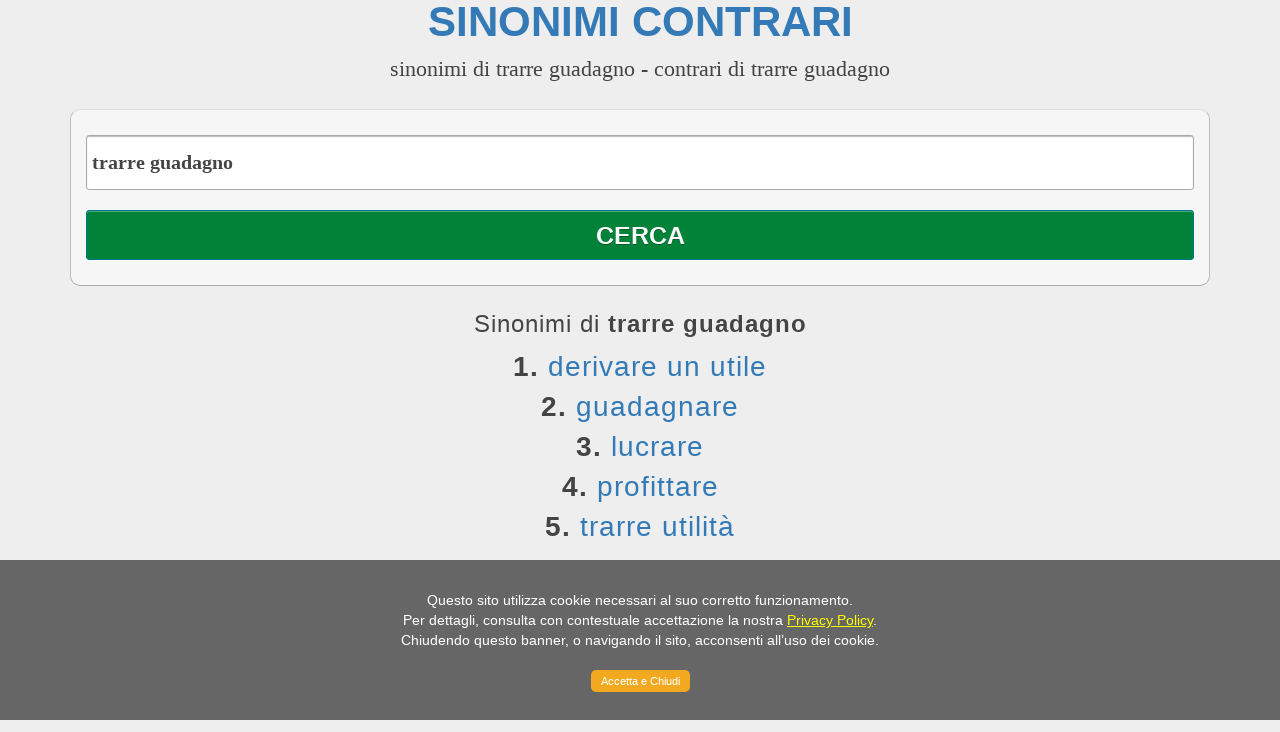

--- FILE ---
content_type: text/html; charset=utf-8
request_url: https://www.google.com/recaptcha/api2/aframe
body_size: 255
content:
<!DOCTYPE HTML><html><head><meta http-equiv="content-type" content="text/html; charset=UTF-8"></head><body><script nonce="1q1rmrVfw1LFiwxmel9nEg">/** Anti-fraud and anti-abuse applications only. See google.com/recaptcha */ try{var clients={'sodar':'https://pagead2.googlesyndication.com/pagead/sodar?'};window.addEventListener("message",function(a){try{if(a.source===window.parent){var b=JSON.parse(a.data);var c=clients[b['id']];if(c){var d=document.createElement('img');d.src=c+b['params']+'&rc='+(localStorage.getItem("rc::a")?sessionStorage.getItem("rc::b"):"");window.document.body.appendChild(d);sessionStorage.setItem("rc::e",parseInt(sessionStorage.getItem("rc::e")||0)+1);localStorage.setItem("rc::h",'1768950661264');}}}catch(b){}});window.parent.postMessage("_grecaptcha_ready", "*");}catch(b){}</script></body></html>